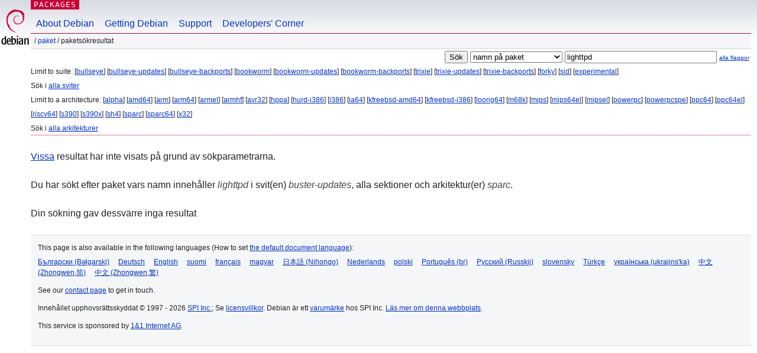

--- FILE ---
content_type: text/html; charset=UTF-8
request_url: https://packages.debian.org/search?lang=sv&suite=buster-updates&arch=sparc&keywords=lighttpd
body_size: 2309
content:


<!DOCTYPE html PUBLIC "-//W3C//DTD HTML 4.01//EN" "http://www.w3.org/TR/html4/strict.dtd">
<html lang="sv">
<head>
<title>Debian -- Paketsökresultat -- lighttpd</title>
<link rev="made" href="mailto:webmaster@debian.org">
<meta http-equiv="Content-Type" content="text/html; charset=UTF-8">
<meta name="Author" content="Webbansvarig för Debian, webmaster@debian.org">
<meta name="Description" content="">
<meta name="Keywords" content="Debian,  ">


<link href="/debpkg.css" rel="stylesheet" type="text/css" media="all">

<script src="/packages.js" type="text/javascript"></script>
</head>
<body>
<div id="header">
   <div id="upperheader">

   <div id="logo">
  <!-- very Debian specific use of the logo stuff -->
<a href="https://www.debian.org/"><img src="/Pics/openlogo-50.png" alt="Debian" with="50" height="61"></a>
</div> <!-- end logo -->
<p class="hidecss"><a href="#inner">hoppa över navigationen</a></p>
<p class="section"><a href="/">Packages</a></p>
</div> <!-- end upperheader -->
<!-- navbar -->
<div id="navbar">
<ul>
   <li><a href="https://www.debian.org/intro/about">About Debian</a></li>
   <li><a href="https://www.debian.org/distrib/">Getting Debian</a></li>
   <li><a href="https://www.debian.org/support">Support</a></li>
   <li><a href="https://www.debian.org/devel/">Developers'&nbsp;Corner</a></li>
</ul>
</div> <!-- end navbar -->

<div id="pnavbar">
 &nbsp;&#x2F; <a href="/" title="Debians startsida för paket">Paket</a>

 &#x2F; Paketsökresultat 

</div> <!-- end navbar -->

</div> <!-- end header -->
<div id="content">


<form method="GET" action="/search">
<div id="hpacketsearch">


<input type="hidden" name="suite" value="buster-updates">
<input type="hidden" name="section" value="all">
<input type="hidden" name="arch" value="sparc">
<input type="hidden" name="lang" value="sv">
<input type="submit" value="Sök">
<select size="1" name="searchon">
<option value="names" selected="selected">
namn på paket</option>
<option value="all" >beskrivningar</option>
<option value="sourcenames" >namn på källkodspaket</option>
<option value="contents" >innehåll i paket</option>
</select>
<input type="text" size="30" name="keywords" value="lighttpd" id="kw">
<span style="font-size: 60%"><a href="/">alla flaggor</a></span>
</div> <!-- end hpacketsearch -->
</form>


<div id="psearchsug">

	


<p>Limit to suite:

	
	[<a href="/search?lang=sv&amp;suite=bullseye&amp;arch=sparc&amp;keywords=lighttpd">bullseye</a>]
	

	
	[<a href="/search?lang=sv&amp;suite=bullseye-updates&amp;arch=sparc&amp;keywords=lighttpd">bullseye-updates</a>]
	

	
	[<a href="/search?lang=sv&amp;suite=bullseye-backports&amp;arch=sparc&amp;keywords=lighttpd">bullseye-backports</a>]
	

	
	[<a href="/search?lang=sv&amp;suite=bookworm&amp;arch=sparc&amp;keywords=lighttpd">bookworm</a>]
	

	
	[<a href="/search?lang=sv&amp;suite=bookworm-updates&amp;arch=sparc&amp;keywords=lighttpd">bookworm-updates</a>]
	

	
	[<a href="/search?lang=sv&amp;suite=bookworm-backports&amp;arch=sparc&amp;keywords=lighttpd">bookworm-backports</a>]
	

	
	[<a href="/search?lang=sv&amp;suite=trixie&amp;arch=sparc&amp;keywords=lighttpd">trixie</a>]
	

	
	[<a href="/search?lang=sv&amp;suite=trixie-updates&amp;arch=sparc&amp;keywords=lighttpd">trixie-updates</a>]
	

	
	[<a href="/search?lang=sv&amp;suite=trixie-backports&amp;arch=sparc&amp;keywords=lighttpd">trixie-backports</a>]
	

	
	[<a href="/search?lang=sv&amp;suite=forky&amp;arch=sparc&amp;keywords=lighttpd">forky</a>]
	

	
	[<a href="/search?lang=sv&amp;suite=sid&amp;arch=sparc&amp;keywords=lighttpd">sid</a>]
	

	
	[<a href="/search?lang=sv&amp;suite=experimental&amp;arch=sparc&amp;keywords=lighttpd">experimental</a>]
	


<p>Sök i <a  href="/search?lang=sv&amp;suite=all&amp;arch=sparc&amp;keywords=lighttpd">alla sviter</a>


<p>Limit to a architecture:

   
   [<a href="/search?lang=sv&amp;suite=buster-updates&amp;arch=alpha&amp;keywords=lighttpd">alpha</a>]
   

   
   [<a href="/search?lang=sv&amp;suite=buster-updates&amp;arch=amd64&amp;keywords=lighttpd">amd64</a>]
   

   
   [<a href="/search?lang=sv&amp;suite=buster-updates&amp;arch=arm&amp;keywords=lighttpd">arm</a>]
   

   
   [<a href="/search?lang=sv&amp;suite=buster-updates&amp;arch=arm64&amp;keywords=lighttpd">arm64</a>]
   

   
   [<a href="/search?lang=sv&amp;suite=buster-updates&amp;arch=armel&amp;keywords=lighttpd">armel</a>]
   

   
   [<a href="/search?lang=sv&amp;suite=buster-updates&amp;arch=armhf&amp;keywords=lighttpd">armhf</a>]
   

   
   [<a href="/search?lang=sv&amp;suite=buster-updates&amp;arch=avr32&amp;keywords=lighttpd">avr32</a>]
   

   
   [<a href="/search?lang=sv&amp;suite=buster-updates&amp;arch=hppa&amp;keywords=lighttpd">hppa</a>]
   

   
   [<a href="/search?lang=sv&amp;suite=buster-updates&amp;arch=hurd-i386&amp;keywords=lighttpd">hurd-i386</a>]
   

   
   [<a href="/search?lang=sv&amp;suite=buster-updates&amp;arch=i386&amp;keywords=lighttpd">i386</a>]
   

   
   [<a href="/search?lang=sv&amp;suite=buster-updates&amp;arch=ia64&amp;keywords=lighttpd">ia64</a>]
   

   
   [<a href="/search?lang=sv&amp;suite=buster-updates&amp;arch=kfreebsd-amd64&amp;keywords=lighttpd">kfreebsd-amd64</a>]
   

   
   [<a href="/search?lang=sv&amp;suite=buster-updates&amp;arch=kfreebsd-i386&amp;keywords=lighttpd">kfreebsd-i386</a>]
   

   
   [<a href="/search?lang=sv&amp;suite=buster-updates&amp;arch=loong64&amp;keywords=lighttpd">loong64</a>]
   

   
   [<a href="/search?lang=sv&amp;suite=buster-updates&amp;arch=m68k&amp;keywords=lighttpd">m68k</a>]
   

   
   [<a href="/search?lang=sv&amp;suite=buster-updates&amp;arch=mips&amp;keywords=lighttpd">mips</a>]
   

   
   [<a href="/search?lang=sv&amp;suite=buster-updates&amp;arch=mips64el&amp;keywords=lighttpd">mips64el</a>]
   

   
   [<a href="/search?lang=sv&amp;suite=buster-updates&amp;arch=mipsel&amp;keywords=lighttpd">mipsel</a>]
   

   
   [<a href="/search?lang=sv&amp;suite=buster-updates&amp;arch=powerpc&amp;keywords=lighttpd">powerpc</a>]
   

   
   [<a href="/search?lang=sv&amp;suite=buster-updates&amp;arch=powerpcspe&amp;keywords=lighttpd">powerpcspe</a>]
   

   
   [<a href="/search?lang=sv&amp;suite=buster-updates&amp;arch=ppc64&amp;keywords=lighttpd">ppc64</a>]
   

   
   [<a href="/search?lang=sv&amp;suite=buster-updates&amp;arch=ppc64el&amp;keywords=lighttpd">ppc64el</a>]
   

   
   [<a href="/search?lang=sv&amp;suite=buster-updates&amp;arch=riscv64&amp;keywords=lighttpd">riscv64</a>]
   

   
   [<a href="/search?lang=sv&amp;suite=buster-updates&amp;arch=s390&amp;keywords=lighttpd">s390</a>]
   

   
   [<a href="/search?lang=sv&amp;suite=buster-updates&amp;arch=s390x&amp;keywords=lighttpd">s390x</a>]
   

   
   [<a href="/search?lang=sv&amp;suite=buster-updates&amp;arch=sh4&amp;keywords=lighttpd">sh4</a>]
   

   
   [<a href="/search?lang=sv&amp;suite=buster-updates&amp;arch=sparc&amp;keywords=lighttpd">sparc</a>]
   

   
   [<a href="/search?lang=sv&amp;suite=buster-updates&amp;arch=sparc64&amp;keywords=lighttpd">sparc64</a>]
   

   
   [<a href="/search?lang=sv&amp;suite=buster-updates&amp;arch=x32&amp;keywords=lighttpd">x32</a>]
   


<p>Sök i <a  href="/search?lang=sv&amp;suite=buster-updates&amp;arch=any&amp;keywords=lighttpd">alla arkitekturer</a>


</div>


<p><a href="/search?keywords=lighttpd">Vissa</a> resultat har inte visats på grund av sökparametrarna.</p>

<!-- messages.tmpl -->
<div id="psearchres">


<p>Du har sökt efter paket vars namn innehåller <em>lighttpd</em> i svit(en) <em>buster-updates</em>, alla sektioner och arkitektur(er) <em>sparc</em>.






<p id="psearchnoresult">Din sökning gav dessvärre inga resultat</p>






</div>
</div> <!-- end inner -->

<div id="footer">


<hr class="hidecss">
<!--UdmComment-->
<div id="pageLang">
<div id="langSelector">
<p>This page is also available in the following languages (How to set <a href="https://www.debian.org/intro/cn">the default document language</a>):</p>
<div id="langContainer">

<a href="/search?lang=bg&amp;suite=buster-updates&amp;arch=sparc&amp;keywords=lighttpd" title="Bulgariska" hreflang="bg" lang="bg" rel="alternate">&#1041;&#1098;&#1083;&#1075;&#1072;&#1088;&#1089;&#1082;&#1080; (B&#601;lgarski)</a>

<a href="/search?lang=de&amp;suite=buster-updates&amp;arch=sparc&amp;keywords=lighttpd" title="Tyska" hreflang="de" lang="de" rel="alternate">Deutsch</a>

<a href="/search?lang=en&amp;suite=buster-updates&amp;arch=sparc&amp;keywords=lighttpd" title="engelska" hreflang="en" lang="en" rel="alternate">English</a>

<a href="/search?lang=fi&amp;suite=buster-updates&amp;arch=sparc&amp;keywords=lighttpd" title="Finska" hreflang="fi" lang="fi" rel="alternate">suomi</a>

<a href="/search?lang=fr&amp;suite=buster-updates&amp;arch=sparc&amp;keywords=lighttpd" title="Franska" hreflang="fr" lang="fr" rel="alternate">fran&ccedil;ais</a>

<a href="/search?lang=hu&amp;suite=buster-updates&amp;arch=sparc&amp;keywords=lighttpd" title="Ungerska" hreflang="hu" lang="hu" rel="alternate">magyar</a>

<a href="/search?lang=ja&amp;suite=buster-updates&amp;arch=sparc&amp;keywords=lighttpd" title="Japanska" hreflang="ja" lang="ja" rel="alternate">&#26085;&#26412;&#35486; (Nihongo)</a>

<a href="/search?lang=nl&amp;suite=buster-updates&amp;arch=sparc&amp;keywords=lighttpd" title="Nederländska" hreflang="nl" lang="nl" rel="alternate">Nederlands</a>

<a href="/search?lang=pl&amp;suite=buster-updates&amp;arch=sparc&amp;keywords=lighttpd" title="Polska" hreflang="pl" lang="pl" rel="alternate">polski</a>

<a href="/search?lang=pt-br&amp;suite=buster-updates&amp;arch=sparc&amp;keywords=lighttpd" title="portugisiska (Brasilien)" hreflang="pt-br" lang="pt-br" rel="alternate">Portugu&ecirc;s (br)</a>

<a href="/search?lang=ru&amp;suite=buster-updates&amp;arch=sparc&amp;keywords=lighttpd" title="Ryska" hreflang="ru" lang="ru" rel="alternate">&#1056;&#1091;&#1089;&#1089;&#1082;&#1080;&#1081; (Russkij)</a>

<a href="/search?lang=sk&amp;suite=buster-updates&amp;arch=sparc&amp;keywords=lighttpd" title="Slovakiska" hreflang="sk" lang="sk" rel="alternate">slovensky</a>

<a href="/search?lang=tr&amp;suite=buster-updates&amp;arch=sparc&amp;keywords=lighttpd" title="Turkiska" hreflang="tr" lang="tr" rel="alternate">T&uuml;rk&ccedil;e</a>

<a href="/search?lang=uk&amp;suite=buster-updates&amp;arch=sparc&amp;keywords=lighttpd" title="Ukrainska" hreflang="uk" lang="uk" rel="alternate">&#1091;&#1082;&#1088;&#1072;&#1111;&#1085;&#1089;&#1100;&#1082;&#1072; (ukrajins'ka)</a>

<a href="/search?lang=zh-cn&amp;suite=buster-updates&amp;arch=sparc&amp;keywords=lighttpd" title="kinesiska (Kina)" hreflang="zh-cn" lang="zh-cn" rel="alternate">&#20013;&#25991; (Zhongwen,&#31616;)</a>

<a href="/search?lang=zh-tw&amp;suite=buster-updates&amp;arch=sparc&amp;keywords=lighttpd" title="kinesiska (Taiwan)" hreflang="zh-tw" lang="zh-tw" rel="alternate">&#20013;&#25991; (Zhongwen,&#32321;)</a>

</div>
</div>
</div>
<!--/UdmComment-->


<hr class="hidecss">
<div id="fineprint" class="bordertop">
<div id="impressum">

<p>See our <a href="https://www.debian.org/contact">contact page</a> to get in touch.</p>


<p>
Innehållet upphovsrättsskyddat &copy; 1997 - 2026 <a href="https://www.spi-inc.org/">SPI Inc.</a>; Se <a href="https://www.debian.org/license">licensvillkor</a>. Debian är ett <a href="https://www.debian.org/trademark">varumärke</a> hos SPI Inc.
 <a href="/about/">Läs mer om denna webbplats</a>.</p>

</div> <!-- end impressum -->

<div id="sponsorfooter"><p>
This service is sponsored by <a href="http://1und1.de/">1&1 Internet AG</a>.</p></div>

</div> <!-- end fineprint -->
</div> <!-- end footer -->
</body>
</html>
